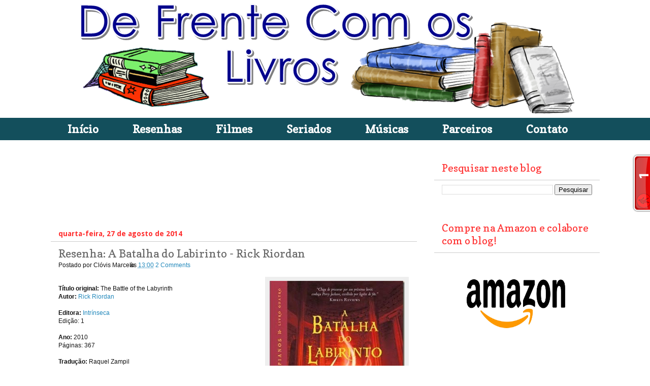

--- FILE ---
content_type: text/html; charset=utf-8
request_url: https://disqus.com/embed/comments/?base=default&f=defrentecomoslivros&t_u=http%3A%2F%2Fdefrentecomoslivros.blogspot.com%2F2014%2F08%2Fresenha-a-batalha-do-labirinto-rick-riordan.html&t_d=Resenha%3A%20A%20Batalha%20do%20Labirinto%20-%20Rick%20Riordan%20%7C%20De%20Frente%20com%20os%20Livros&t_t=Resenha%3A%20A%20Batalha%20do%20Labirinto%20-%20Rick%20Riordan%20%7C%20De%20Frente%20com%20os%20Livros&s_o=default
body_size: 2928
content:
<!DOCTYPE html>

<html lang="pt_BR" dir="ltr" class="not-supported type-">

<head>
    <title>Comentários Disqus</title>

    
    <meta name="viewport" content="width=device-width, initial-scale=1, maximum-scale=1, user-scalable=no">
    <meta http-equiv="X-UA-Compatible" content="IE=edge"/>

    <style>
        .alert--warning {
            border-radius: 3px;
            padding: 10px 15px;
            margin-bottom: 10px;
            background-color: #FFE070;
            color: #A47703;
        }

        .alert--warning a,
        .alert--warning a:hover,
        .alert--warning strong {
            color: #A47703;
            font-weight: bold;
        }

        .alert--error p,
        .alert--warning p {
            margin-top: 5px;
            margin-bottom: 5px;
        }
        
        </style>
    
    <style>
        
        html, body {
            overflow-y: auto;
            height: 100%;
        }
        

        #error {
            display: none;
        }

        .clearfix:after {
            content: "";
            display: block;
            height: 0;
            clear: both;
            visibility: hidden;
        }

        
    </style>

</head>
<body>
    

    
    <div id="error" class="alert--error">
        <p>Não foi possível carregar o Diqus. Se você é o moderador, por favor veja o nosso <a href="https://docs.disqus.com/help/83/">guia de problemas</a>.</p>
    </div>

    
    <script type="text/json" id="disqus-forumData">{"session":{"canModerate":false,"audienceSyncVerified":false,"canReply":true,"mustVerify":false,"recaptchaPublicKey":"6LfHFZceAAAAAIuuLSZamKv3WEAGGTgqB_E7G7f3","mustVerifyEmail":false},"forum":{"aetBannerConfirmation":null,"founder":"46615682","twitterName":"clovismarcelo","commentsLinkOne":"1 Comment","guidelines":null,"disableDisqusBrandingOnPolls":false,"commentsLinkZero":"0 Comments","disableDisqusBranding":false,"id":"defrentecomoslivros","createdAt":"2013-03-26T19:06:41.752292","category":"Culture","aetBannerEnabled":false,"aetBannerTitle":null,"raw_guidelines":null,"initialCommentCount":null,"votingType":null,"daysUnapproveNewUsers":null,"installCompleted":true,"moderatorBadgeText":"","commentPolicyText":null,"aetEnabled":false,"channel":null,"sort":1,"description":"","organizationHasBadges":true,"newPolicy":true,"raw_description":"","customFont":null,"language":"pt_BR","adsReviewStatus":0,"commentsPlaceholderTextEmpty":null,"daysAlive":0,"forumCategory":{"date_added":"2016-01-28T01:54:31","id":3,"name":"Culture"},"linkColor":null,"colorScheme":"auto","pk":"2260197","commentsPlaceholderTextPopulated":null,"permissions":{},"commentPolicyLink":null,"aetBannerDescription":null,"favicon":{"permalink":"https://disqus.com/api/forums/favicons/defrentecomoslivros.jpg","cache":"https://c.disquscdn.com/uploads/forums/226/197/favicon.png"},"name":"De Frente com os Livros","commentsLinkMultiple":"{num} Comments","settings":{"threadRatingsEnabled":false,"adsDRNativeEnabled":false,"behindClickEnabled":false,"disable3rdPartyTrackers":false,"adsVideoEnabled":false,"adsProductVideoEnabled":false,"adsPositionBottomEnabled":false,"ssoRequired":false,"contextualAiPollsEnabled":false,"unapproveLinks":false,"adsPositionRecommendationsEnabled":true,"adsEnabled":false,"adsProductLinksThumbnailsEnabled":false,"hasCustomAvatar":true,"organicDiscoveryEnabled":true,"adsProductDisplayEnabled":false,"adsProductLinksEnabled":false,"audienceSyncEnabled":false,"threadReactionsEnabled":true,"linkAffiliationEnabled":true,"adsPositionAiPollsEnabled":false,"disableSocialShare":false,"adsPositionTopEnabled":false,"adsProductStoriesEnabled":false,"sidebarEnabled":false,"adultContent":false,"allowAnonVotes":false,"gifPickerEnabled":true,"mustVerify":true,"badgesEnabled":false,"mustVerifyEmail":true,"allowAnonPost":false,"unapproveNewUsersEnabled":false,"mediaembedEnabled":true,"aiPollsEnabled":false,"userIdentityDisabled":false,"adsPositionPollEnabled":false,"discoveryLocked":false,"validateAllPosts":false,"adsSettingsLocked":false,"isVIP":false,"adsPositionInthreadEnabled":false},"organizationId":1761212,"typeface":"auto","url":"http://www.defrentecomoslivros.blogspot.com/","daysThreadAlive":0,"avatar":{"small":{"permalink":"https://disqus.com/api/forums/avatars/defrentecomoslivros.jpg?size=32","cache":"https://c.disquscdn.com/uploads/forums/226/197/avatar32.jpg?1375799704"},"large":{"permalink":"https://disqus.com/api/forums/avatars/defrentecomoslivros.jpg?size=92","cache":"https://c.disquscdn.com/uploads/forums/226/197/avatar92.jpg?1375799704"}},"signedUrl":"http://disq.us/?url=http%3A%2F%2Fwww.defrentecomoslivros.blogspot.com%2F&key=7NbKUNifEyTXN_Pi0idiTQ"}}</script>

    <div id="postCompatContainer"><div class="comment__wrapper"><div class="comment__name clearfix"><img class="comment__avatar" src="https://c.disquscdn.com/uploads/users/5595/2262/avatar92.jpg?1409189430" width="32" height="32" /><strong><a href="">Clara Gianni</a></strong> &bull; 11 anos atrás
        </div><div class="comment__content"><p>É incrível como a saga Percy Jackson e os Olimpianos exerce esse poder de atração sobre o leitor. A escrita é bastante dinâmica - pra não dizer prazerosa -  e tudo acontece rápido. Quando você vê, o livro já terminou. Meu favorito é A Maldição do Titã, mas A Batalha do Labirinto também é muito legal, principalmente pela atenção dada a Rachel, que é minha personagem favorita de PJO.<br>Ademais, ótima resenha! :)</p><p>Abraço!<br><a href="http://disq.us/url?url=http%3A%2F%2Flabsandtags.blogspot.com%3AcIa357JzSHy2noDRefMKDZB8QQg&amp;cuid=2260197" rel="nofollow noopener" target="_blank" title="labsandtags.blogspot.com">labsandtags.blogspot.com</a></p></div></div><div class="comment__wrapper"><div class="comment__name clearfix"><img class="comment__avatar" src="https://c.disquscdn.com/uploads/users/4661/5682/avatar92.jpg?1593612568" width="32" height="32" /><strong><a href="">Clóvis Marcelo</a></strong> &bull; 11 anos atrás
        </div><div class="comment__content"><p>Oi Clara. Terminei toda a série e posso dizer que a saga é incrível. Os personagens crescem e a narrativa continua deliciosa. Curiosamente A Maldição do Titã foi o que menos gostei, mas Rachel sim é uma queridinha para os leitores. Obrigado pela visita!</p></div></div></div>


    <div id="fixed-content"></div>

    
        <script type="text/javascript">
          var embedv2assets = window.document.createElement('script');
          embedv2assets.src = 'https://c.disquscdn.com/embedv2/latest/embedv2.js';
          embedv2assets.async = true;

          window.document.body.appendChild(embedv2assets);
        </script>
    



    
</body>
</html>


--- FILE ---
content_type: text/html; charset=utf-8
request_url: https://www.google.com/recaptcha/api2/aframe
body_size: 266
content:
<!DOCTYPE HTML><html><head><meta http-equiv="content-type" content="text/html; charset=UTF-8"></head><body><script nonce="zotXOHfswcolVfe5xkeYTQ">/** Anti-fraud and anti-abuse applications only. See google.com/recaptcha */ try{var clients={'sodar':'https://pagead2.googlesyndication.com/pagead/sodar?'};window.addEventListener("message",function(a){try{if(a.source===window.parent){var b=JSON.parse(a.data);var c=clients[b['id']];if(c){var d=document.createElement('img');d.src=c+b['params']+'&rc='+(localStorage.getItem("rc::a")?sessionStorage.getItem("rc::b"):"");window.document.body.appendChild(d);sessionStorage.setItem("rc::e",parseInt(sessionStorage.getItem("rc::e")||0)+1);localStorage.setItem("rc::h",'1768995745645');}}}catch(b){}});window.parent.postMessage("_grecaptcha_ready", "*");}catch(b){}</script></body></html>

--- FILE ---
content_type: text/plain
request_url: https://www.google-analytics.com/j/collect?v=1&_v=j102&a=1775989988&t=pageview&_s=1&dl=https%3A%2F%2Fdefrentecomoslivros.blogspot.com%2F2014%2F08%2Fresenha-a-batalha-do-labirinto-rick-riordan.html&ul=en-us%40posix&dt=Resenha%3A%20A%20Batalha%20do%20Labirinto%20-%20Rick%20Riordan%20%7C%20De%20Frente%20com%20os%20Livros&sr=1280x720&vp=1280x720&_u=IEBAAAABAAAAACAAI~&jid=2012015559&gjid=489611782&cid=1768175810.1768995741&tid=UA-39132969-1&_gid=1915038446.1768995741&_r=1&_slc=1&z=422796354
body_size: -456
content:
2,cG-W2HZL7NY0B

--- FILE ---
content_type: application/javascript
request_url: https://t.dtscout.com/pv/?_a=v&_h=defrentecomoslivros.blogspot.com&_ss=tq1s372g8c&_pv=1&_ls=0&_u1=1&_u3=1&_cc=us&_pl=d&_cbid=3bx2&_cb=_dtspv.c
body_size: -282
content:
try{_dtspv.c({"b":"chrome@131"},'3bx2');}catch(e){}

--- FILE ---
content_type: application/javascript; charset=UTF-8
request_url: https://defrentecomoslivros.disqus.com/count-data.js?2=http%3A%2F%2Fdefrentecomoslivros.blogspot.com%2F2014%2F08%2Fresenha-a-batalha-do-labirinto-rick-riordan.html
body_size: 332
content:
var DISQUSWIDGETS;

if (typeof DISQUSWIDGETS != 'undefined') {
    DISQUSWIDGETS.displayCount({"text":{"and":"e","comments":{"zero":"0 Comments","multiple":"{num} Comments","one":"1 Comment"}},"counts":[{"id":"http:\/\/defrentecomoslivros.blogspot.com\/2014\/08\/resenha-a-batalha-do-labirinto-rick-riordan.html","comments":2}]});
}

--- FILE ---
content_type: text/javascript;charset=UTF-8
request_url: https://whos.amung.us/pingjs/?k=3ma4q4naw5nv&t=Resenha%3A%20A%20Batalha%20do%20Labirinto%20-%20Rick%20Riordan%20%7C%20De%20Frente%20com%20os%20Livros&c=t&x=https%3A%2F%2Fdefrentecomoslivros.blogspot.com%2F2014%2F08%2Fresenha-a-batalha-do-labirinto-rick-riordan.html&y=&a=0&d=2.779&v=27&r=5335
body_size: -112
content:
WAU_r_t('1','3ma4q4naw5nv',0);

--- FILE ---
content_type: application/javascript
request_url: https://api.grumft.com/js/520655d2d51af861562427d2d51af861.js
body_size: 6700
content:
�      �\�v7�~��vN�7)��.��e��;�If%M�6a��ݠHZ����}��;/�_�)�v��{�-5
�B��P( ݲ�yU$S�:����r��Gu�7�"	?�,ɝSg:O)��q��[P*%�c���Pڏ4[�+�����|G�R���y(�;��r^����y�=u�N��<-�?F��H��hli�D�q��<���Y�z�.��Y*g����Dy�V� �}6/�Ou �9@��8�A����ǢlЬH{t�OE�e2�����Ǽ�!y��M��qI7|��ѕޝ�:����=d//2��U�{3V��H�Y���,�+jh��fr	�u��uuG��P����b
M��yB�k|f��/���c�;�>�ҩ��ݠH�u�;��%���j̇��Gz��@8#���n݋y���Y�8-�Th��ڻ��k=H�k�kШ]�|_f�i g��ە3�������0�{�ط�i}~��e��i�6;�"��s*�V`�0v�U�۽#NXp�KH��}Yz>^��Lޣ��8�ˇo2�5)җҠ���<
�K�>�,���\���,�W1�>�J�����-+u��/Y�:�L<�n	��7#ӽ��Z�ZF����k�����ȳhٓs��d�ϊh�փ���ǩ�y��H��1�u�Z�e`c>���<;�W��v����y�h+�5W�N���Vj��k�l�^�]��5��� ��P �2v���fDET�^�D�ݥ�
�`�@뽠�0��1��۱J�֍ë�^�����`|5M�;K�|��`u�Z4L0v�������	|jO_k�(*�6���J��&�`���,�i6��&���D;�֍���p;��z�������0��(D�©<�����m�ؐ�jAɯ�8�@���72D.�6q��;u^�25�+"-`�ж����#q���HˡB0����+Kj����e���{�$m��X����D�e5�^c��x\%�R-��K!%C�Z�gqg��kG�Q�l��&S�ְ0���r�^P������@#S�\��,f_�ŝ���K u���˚D4f$�,�1���9��Mz�v�̏Ez�������Q�L��k��3�eg�vV�i5�y�Z����iS�Øe�k�D���H����HU��q���i� ���IOɃ�8&� x���&i[��`�҈�Ŭ,���1�m��0���vȬx�8��Ӌɇ��Fu�G5�f^�Pt�ױ���n�t@&m��&��$�4M$ �r|g��z�[sҮ����`����E3c��;��c<�V�j�x��Fp���6kͲ��\��z\�F���,��4y���9pK l \����H�b�C�4�a�ؓ��g�iD�y3=4��]��ƚ
�Ӈ��NB�n����}�?��������ҿ����ٕm����|����
�=�5�W���u��h��H�i�K/��QՑ��������7�u�5F�4Z�j���ީQK�L������*)���~�Sx�Mr��X˿ٚ�S���G[���}{o�-Q�e����O*y�,�	�nE�0)-��[��
�̮^]2Ce���Y��,`Խ�*�����?�1`8�%^�0uD%�BXA�����*�y�Z4�#-����_:�U�誇�h�l[���ۺ%���Ʉ�O<��e`��VH���<�mYl�3IAL�sv~>8Ӡ�D�lӞ���ꩮ��BC�PIR���"�)U󚄧�-j[�8m�^�ga��P��?ro|^��Fk����8c%w���L��t�P\�5ܫf�YM�j�E5�J��G�T*�n�E}����6g3-+껄5�k��EW�w\�%�"�[��d�j�Y�{�La���(S��}5A�70�bE�y��Ŋ�і��4做!��r%��"rw��:=%
Q��%��;*a@S�s�$�J��Y*���N�f%RO(t� :.��*��rW,�*���x܀�<�/��2W�*��*Y�L��;)�&����S�YȦDg�re&w�7�=��Z
�f���l��Ȇ$�����}ut����2S��,W���A��Z���~�N��R1g�C��X���,S�U�SL�7�*0IY�[0H�$��._�t�V@r9W�@��"B(]�ռė���n(�U7Q����Ԅ����c�~��D��DP�����*\�n���������j������*�w&W]p�
ب $!3�t�A�*d�����S�,��U�Td�*]�0s�{�
Kw0�h�c���_��<�W�@���U�'�t/w���*+�=�ښr�i�r��o���\E�G}����hz�=T�Al�Uo�m1�j�9�>c��Y �g���\I@� ��ps�$C9ǒk��;�n@:�7�T�F%5��0w!��Ao>`� !�}%�|�UW���,�9S"����%���>EE�>�9�Zb�=5xϓ�z/"̥*����#�D4o�,U79Λ�nV$i}�]]B�q�:�]�)���+d�_u/Ywq41Y�x�.U2��.Tr1����0m{B-a�I���� ��S(�T�Y��%��NTƔ�Y&	��$��!Lv[P��2�(�G�e"]p���,&�+h;�/���J���a� }����J��:��K�O`6)G���!9U����J��H���c>S�P$�<��z�
̟lT~�+��0]�q.���@V.��ɵ
<���Ri�%�l�氀<���hR!�W����R"S���F���2�B<V�	���P�z��!,���S$����*��M�nJ�6y��k��5�zʖ̍8�A��$�q��ZE3��%�exC��X����c�Y+�����B��N��U��JL�C�-ʉ� (���#!�2s���+����� ��L0K���f��#Á��� ��:`�2��F���[Ի䃤��2s��Z��}2;�'���U�	�>��� �{j.KL�����v�(I�[��c9�qc
��`QW]�z� @����ǁ�]��0�R��@�?(�d�N�ɡz�Z����@-f��B���RH�{���.�t�����|����U6/��d�>J��-Oks���|�&1�X��&Beo� ��u��ؘ�&�(�Y-�����"w�	n9[t��	�)vM��@1�`jƱ�.9���m����Va�L��l6x3^�KS9l";�S�Y-;�Ϸ�-YI{���33��;�ξ-��󜂕���
q�~+z���<>��� �(R�w4l��DA&����r(.��0��s}�lA�o�;���fd>`e��xޅ�=�~D��cD�����4�,�9{���}��L�'��&"2xJS�;�_V�2��P�xG����_�^�Z��J+��'��ڄ�7 ������X�'6�������9�]n?���Q��a�B��}cՐ,4����[�_e_j��F���f�����KZӮ&o_�xG:���7/ά�1]Mc��U~��9�)�$�^(6����[A�-�Y������?���W������oD:_R���&���M�3��l҅����|��$+��^Ll�_�ԃM��\KXl�+Ď����b>��h�)I|юq�c�v�t�T���뇈6�h�:@{�:�o�t&cK��&�>�ʳ�l�@�WrV@\5�U�che�'Xf��W�8�n�݌��Ӑ��>��z�`�<�J�N�ۯ��:[2�|ڭ��<+�U�:y����Nq /�пrM��Y�R��$ԻӸA,��o+���R�p�u�$Wu6��@���{Ա�\;��P8�ɺ�{]��:��ܵ����f6����n�"�@@h������_m�)h�Y j�)��9Q�'	j+%غ����jeo�tE\}�aN�(Y[�w����U![��I��Q�Ǘ6:�Um.u|E(��R�4�	��(؊U�N�;�r�ڸ��|F�Z~ح��΋���Ye� <<`ݬ�����Bg��n�"�H�Vg��4�v�L��N!�E��6�0 F�h���<9�	s�����VYJ��l��q�(u�O�:5@p4tS�������bb�*MV��;FY%T��<=��"��#R9�������X�ZZ~y�i�� �H�џ�ٚF�/k14�/kboD)��.���wvP�|��6m)Y0�dj���d)	�E��K���	�g�+K�o�d�7G'��r�,����V��0�����
��<�4Ǔk���۸�j�;_]Y�Y>~0Y������P�	���L����GC�@~S�h)�+L�˻��ȝ���bы�,�y��,^I�z�oJ�ˎ�xp���� �X��J�zV�5�:�fu�X���� �j�Eh���H�?��'s}�$<l�ӯ��ߤ���H��s��.�C����2;W{l->Py���y9s[vw��X_���uyOSw;愕R�??�O�����w�j���:U�-u����Y�iu��$�P�aZnu�gLv-����Ǯ�E�`�Q����NC��R~Zj�O�e�{�6�.�g�p��y��:�Zub�r�4=���OHp�P�-fP�N��:7.�9!����� ���#}^�q�:��E9�k��>���N�0AV�7q��"ΰl�q+�jj�[����r��`�7$7g7�#=S���	x��p88�T<@q@����_p�w������ஷ�Kآ�m�"s1t�丧��K!y���~���UT��J��>�}[���7�Ϋ�p�bR��.�U��u4���f����2Ҫ4������o�|:�9-�{�/���ve';7�[Y]�e�n
~�6^�-t��d�ٜ�1�����F�W�!t��40!nM���)�	`�7��Śد�:v�o"�^���*����$GߴX�{&�2&Mm�
L�o����0)SC)��뫐�9�����q�L�¬Y��&�*��nׇ61�㦂N��ݪ*ߨ��%G�u�`�1�RnKK4\�	��T�c�fm8�R4:���ɶ���مѭ�����{���(&��oB	�7���=l�!9 <���������Bd��]:c"�X����H��?%}#�1%��S��)u����ky�+���d�Jx�:�'OG��r��G���0<������h�xxܔ;>�,2���9y��C���Tlf�a�7��<�r�M��񜄰������^:��n==�>Լ/���$�}Bާ}IG��������
dEt�8K���c?"���^"Rڏt�[Q�	5��r!$�tJ٢����ν�Mv�?f�$S>�����A�[G��=�]wQ�G*�̞g��g���T,y8��T��G�L�,9����r��,ru:� µ�t��l�y$ꥍ���6JD���ĭ��>�[��n�y����v[@�I,`}�aOm"	rbUk�[8�tq���r�	�d]�e��x�-[�D|dE{ ̡O��X� ���Nt�E��wW����mϩ��^g�b|�	h����f�f��3p{u���fah��V׿F��^g�?i�v�}��ً�]�ve;k�4O1�rY�X��5��$f�}&R��F-���.�ZN��@�t�ܮ���r�-��rq�MX��;���韪q��Z<���9�67�;-�������-7�����L���|��m*M2yl*[�:�T�w�V�mWE�_Ko�O��p��NaU�����˾��G�u1��HP�Dc=�EuB�xb������P�;��>.�'�w�̫�������C�^6��{}<�K��O|�b����7��輰&��4W�)�k�X��d�7�̓�o���/Z܍�ͱ�VJ��ݪ7�Ö�_k��+��mgKD�Drsj�~S��(�J��25؇֐�9��	�5_v�?i�V?����Zgv�R�l�����o��֦����v�a`�E�^?O�h��/�ɖ����|Z�Qa싾> �²��Co!��흀�Г�j����H�-�,D�����vƖ��>!�������#�M��H�#�o������	�3�5B���_W�c�n<>ڲ�%n(HV����K����-{�Ĉ�c�#�jA��.�AgԬ~����:a�S��%�ިf��O1z�%��0��-F��_���f��a�Oi������������������yp���ɫW�.(=pnra�1l�i�C�@s���uh��D^%��n���j�@�U�Ƃ*})�-���B�B֏ƨ���Ue�-2�7	c��֫|J ����� ���h��_߾�^��'�a�K���u��j�3��jΉ\�`l��4..��y#Ц�)������=����L7]�r-��`ܴ*I ���9!���,���Q�Na����.�.��;/������p9��������Y�CP�(�����RZ�홌�}�G2����G��fnL�y������x��Wo���ޣ�����0݊��I�i�ڪ��{��z��ft"�U/+���$k&ǔޫ��߯8�nnՓO��w5H29/�AP��z6��:#�O��M337�ٚ�kO���=����eϞ_���6�e�w?�Na���[<x�գ���a--��7|8��楌~*�n9������FY�(��ߣ4��S��o��9Q^X����f�a����F��"�5��e`s5�K��i=-��
����Qh]�ͷ��8��x����ǯ֎|����l�7v��֝�l��z���I�DJ�w6/$��@[���]��o.�{�>��J��[ov������Mj��|����<�rU��hw�����^w��kl��t���iK������ܦ@g���ת�ٱ�&��Qh�`�����y�_����/ص�����ڝc�{���(w�߹���EmB9m�Q���W%���Bh��H�<_��1L���P������ۃ�J  